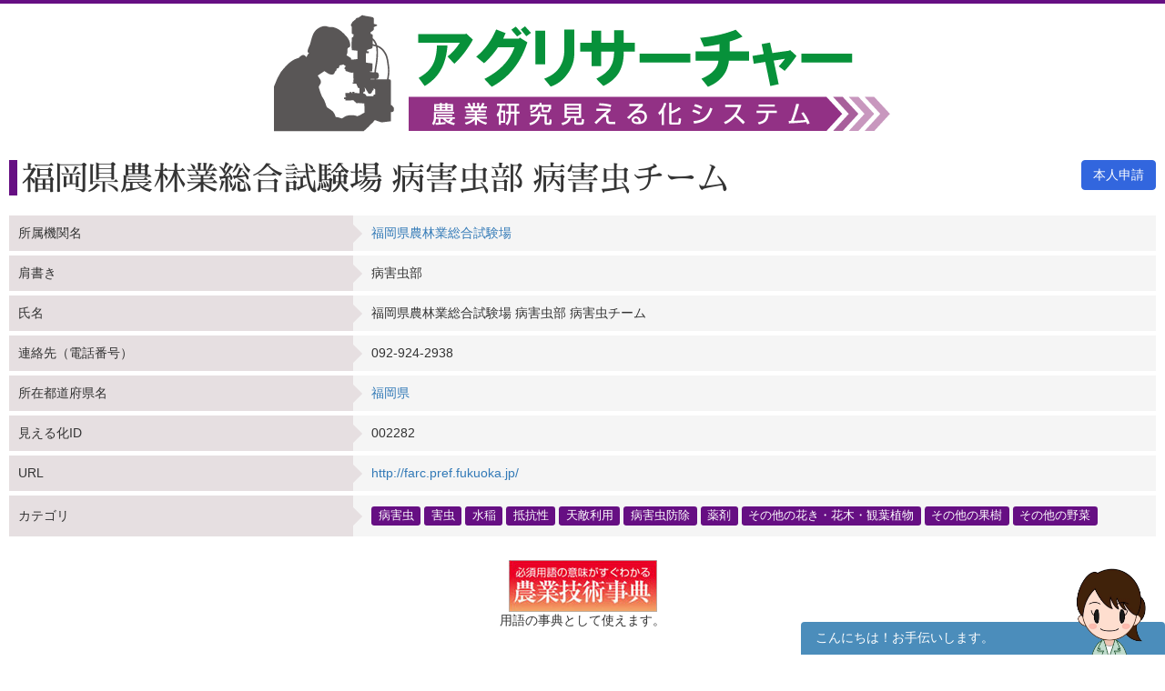

--- FILE ---
content_type: text/html; charset=UTF-8
request_url: https://agresearcher.maff.go.jp/kenkyuusha/show/2282
body_size: 10031
content:
<!DOCTYPE html>
<html lang="ja">
	<head>
		<meta charset="utf-8">
		<meta http-equiv="X-UA-Compatible" content="IE=edge">
		<meta name="viewport" content="width=device-width, initial-scale=1">
		<!-- The above 3 meta tags *must* come first in the head; any other head content must come *after* these tags -->
		<title>
							福岡県農林業総合試験場 病害虫部 病害虫チーム | 研究者詳細 | アグリサーチャー					</title>

		<!-- Bootstrap -->
		<link href="/assets/stylesheets/bootstrap.css" rel="stylesheet">
		<link rel="stylesheet" href="/assets/jquery-ui/jquery-ui.min.css">

		<link href="/css/common.css" rel="stylesheet">
		<link href="/css/search.css" rel="stylesheet">
		<!-- HTML5 shim and Respond.js for IE8 support of HTML5 elements and media queries -->
		<!-- WARNING: Respond.js doesn't work if you view the page via file:// -->
		<!--[if lt IE 9]>
			<script src="https://oss.maxcdn.com/html5shiv/3.7.3/html5shiv.min.js"></script>
			<script src="https://oss.maxcdn.com/respond/1.4.2/respond.min.js"></script>
		<![endif]-->
		
		<!-- Google tag (gtag.js) --> 
		<script async src="https://www.googletagmanager.com/gtag/js?id=G-S2PS6WX40H"></script>
		<script> window.dataLayer = window.dataLayer || []; function gtag(){dataLayer.push(arguments);} gtag('js', new Date()); gtag('config', 'G-S2PS6WX40H'); </script>
		<!-- END Google tag (gtag.js) --> 
		
		<link rel="apple-touch-icon" sizes="180x180" href="/apple-touch-icon.png">
		<link rel="icon" type="image/png" sizes="32x32" href="/favicon-32x32.png">
		<link rel="icon" type="image/png" sizes="16x16" href="/favicon-16x16.png">
		<link rel="manifest" href="/site.webmanifest">

	</head>
	<body class="list" onunload="mapWin.close()">

		<div class="container">

			
			<!-- ヘッダー -->
<header>
	<div class="row second-image">
		<div class="logo">
			<a href="/"><img src="/assets/images/logomain.png" alt=""></a>
		</div>
	</div><!-- end row -->
</header>
<!-- ヘッダー -->

<!-- results -->
<div class="row" id="results">

	<div class="row">
		<div class="col-sm-9">
			<h1>福岡県農林業総合試験場 病害虫部 病害虫チーム</h1>
		</div>
					<div class="col-sm-3 text-right">
				<button type="button" class="btn btn-default" data-toggle="modal" data-target="#d-jikoshinsei-window">本人申請</button></div>
			</div>
			</div>

	<div class="col-sm-12">
		<table class="detailcontenttable">
			<tr>
				<th>所属機関名</th>
				<td>
											<a href="/institute/show/447"> 福岡県農林業総合試験場   </a>									</td>
			</tr>
			<tr>
				<th>肩書き</th>
				<td>病害虫部</td>
			</tr>
			<tr>
				<th>氏名</th>
				<td>福岡県農林業総合試験場 病害虫部 病害虫チーム</td>
			</tr>
			<tr>
				<th>連絡先（電話番号）</th>
				<td>092-924-2938</td>
			</tr>
			<tr>
				<th>所在都道府県名</th>
				<td>
																	<a href="/seika?prefecture=40">
							福岡県						</a>
									</td>
			</tr>
			<tr>
				<th>見える化ID</th>
				<td>002282</td>
			</tr>
			
			<tr>
				<th>URL</th>
				<td>
											<a href="http://farc.pref.fukuoka.jp/" target="_blank">http://farc.pref.fukuoka.jp/</a><br>
										<!-- dummy -->
				</td>
			</tr>
			
			<tr>
				<th>カテゴリ</th>
				<td>
											<a href="/kenkyuusha/0/0/1049" class="label label-default">病害虫</a>
											<a href="/kenkyuusha/0/0/879" class="label label-default">害虫</a>
											<a href="/kenkyuusha/0/0/1" class="label label-default">水稲</a>
											<a href="/kenkyuusha/0/0/780" class="label label-default">抵抗性</a>
											<a href="/kenkyuusha/0/0/823" class="label label-default">天敵利用</a>
											<a href="/kenkyuusha/0/0/672" class="label label-default">病害虫防除</a>
											<a href="/kenkyuusha/0/0/530" class="label label-default">薬剤</a>
											<a href="/kenkyuusha/0/0/421" class="label label-default">その他の花き・花木・観葉植物</a>
											<a href="/kenkyuusha/0/0/238" class="label label-default">その他の果樹</a>
											<a href="/kenkyuusha/0/0/161" class="label label-default">その他の野菜</a>
										<!-- dummy -->
				</td>
			</tr>
		</table>

		

				
	</div><!-- end col -->

	
	<div style="clear:both;"></div>



			<div style="clear:both;"></div>

<div class="row">
	<div id="link-banner" class="clearfix">
		<div class="col-sm-12 text-center">
			<div style="display:inline-block;">
				<a href="http://lib.ruralnet.or.jp/nrpd/" target="_blank"><img src="/assets/images/bnr_nrpd.jpg" width="163" style="max-width:163px;height:auto;"></a><br>
				用語の事典として使えます。
			</div>
		</div>
	</div>
</div>

	
</div><!-- end row results -->

<div class="modal fade" id="d-jikoshinsei-window" tabindex="-1" role="dialog" aria-labelledby="myModalLabel" style="display: none;">
	<div class="modal-dialog" role="document">
		<div class="modal-content">
			<div class="modal-header">
				<button type="button" class="close" data-dismiss="modal" aria-label="Close"><span aria-hidden="true">×</span></button>
				<h4 class="modal-title" id="myModalLabel">研究者自己申請</h4>
			</div>
			<form method="post" enctype="multipart/form-data">				<input type="hidden" id="MzhJQ3g0VzZzWXg4YkJWZ2xvZ3dnUT09" name="MzhJQ3g0VzZzWXg4YkJWZ2xvZ3dnUT09" value="bjRQR1BkanJZV1ZUMkQ1bFdpOUdmQT09" />				<input type="hidden" id="kenkyuusha_id" name="kenkyuusha_id" value="2282" />				<input type="hidden" name="modal" value="shinsei"/>
				<div class="modal-body">
					この情報は私です、という方はメールアドレスの登録をお願いします。事務局での確認・承認作業後、パスワード生成画面のご連絡を致します。
					<div class="form-group">
						<label for="email">メールアドレス</label>
						<input type="email" id="email" name="email" class="form-control" required="1" placeholder="所属機関で利用しているメールアドレスでご登録ください。" />						<span>yahooメールやGmail等のフリーメールの場合、確認・承認作業に時間が掛かることがあります。</span>
					</div>
					<div class="form-group">
						<label for="date_of_birth">生年月日</label>
						<input type="text" id="date_of_birth" name="date_of_birth" class="form-control datepicker" required="1" />						<p>事務局が申請者の本人確認の目的のみに利用します。</p>
					</div>
				</div>
				<div class="modal-footer">
					<button type="button" class="btn btn-default" data-dismiss="modal">閉じる</button>
					<input type="submit" value="送信する" class="btn btn-primary" />				</div>
			</form>		</div>
	</div>
</div>
		</div>



		<footer id="footer">
			<a href="#" class="gototop"><span class="glyphicon glyphicon-triangle-top"></span> このページの先頭に戻る</a>
			<ul>
									<li><a href="/user/login"><span class="glyphicon glyphicon-menu-right"></span>ユーザーログイン</a></li>
								<li><a href="/kenkyuusha/login"><span class="glyphicon glyphicon-menu-right"></span>研究者ログイン</a></li>
				<li><a href="/about"><span class="glyphicon glyphicon-menu-right"></span>アグリサーチャーとは？</a></li>
				<li><a href="/privacypolicy"><span class="glyphicon glyphicon-menu-right"></span>プライバシーポリシー</a></li>
				<li><a href="/contact"><span class="glyphicon glyphicon-menu-right"></span>お問い合わせ</a></li>
			</ul>

			<div class="copyright">&copy;Ministry of Agriculture, Forestry and Fisheries</div>
		</footer>

		<!-- jQuery (necessary for Bootstrap's JavaScript plugins) -->
		<script src="/assets/js/jquery-3.6.1.min.js"></script>
		<script src="/assets/jquery-ui/jquery-ui.min.js"></script>
		<script src="/assets/jquery-ui/jquery-ui-i18n.min.js"></script>
		<!-- Include all compiled plugins (below), or include individual files as needed -->
		<script type="text/javascript">
			$(function () {
				$('[data-toggle="tooltip"]').tooltip();
				$('[data-toggle="popover"]').popover();

				$.datepicker.setDefaults($.datepicker.regional["ja"]);
				$( ".datepicker" ).datepicker({
					dateFormat: "yy/mm/dd",
					changeMonth: true,
					changeYear: true,
					yearRange: '1920:2026'
				});
			});
		</script>
		<script type="text/javascript" src="/assets/js/bootstrap.min.js"></script>
		<script type="text/javascript" src="/js/search-modal.js"></script>
		<script type="text/javascript" src="/assets/js/footerFixed.js"></script>

		<script src="/js/common.js"></script>
		<script src="/js/manzokudo.js"></script>
									<script src="/js/kenkyuusha.js"></script>
							<script src="/js/details.js"></script>
					
		<!--チャットボット用(ここから)-->

        <script src="https://sdk.amazonaws.com/js/aws-sdk-2.1167.0.min.js"></script>
		<link rel="stylesheet" href="/css/chatbot.css">
        <script src="/js/chatbot.js"></script>
        <script src="/js/chatbot_common.js"></script>
        <div id="chatbot_field">
            <div class="chatbot_header">
                <p>こんにちは！お手伝いします。</p>
                <div class="chatbot_close"><a id="chatbot_close" class="button-link" href="javascript:void(0);" onclick="return $('#chatbot_icon_field').click();"><span></span><span></span></a></div>
            </div>
                <div id="logView"></div>
            <div id="chatbot_message_send_form">
            <form width="100%">
                <input id="message" size="70" maxlength="20" type="text" value="" placeholder="こちらに入力して研究結果を探すこともできます。"/>
                <a id="send_button" class="button-link" href="javascript:void(0);" onclick="javascript:postText()"><img src="/assets/images/chatbot/send_black_24dp.svg" alt="メッセージを送信する"/></a>
            </form>
            </div>
        </div>
        <div id="chatbot_icon_field">
            <a href="javascript:void(0);" onclick=""/>
				<p>こんにちは！お手伝いします。</p>
				<img src="/assets/images/chatbot/eyecatcher.png" alt="リサちゃんに問い合わせる"/>
			</a>
		</span>
		<!--チャットボット用(ここまで)-->
	</body>
</html>


--- FILE ---
content_type: application/javascript
request_url: https://agresearcher.maff.go.jp/js/kenkyuusha.js
body_size: 477
content:
$(function() {
	$('ul.nav-tabs li').eq(0).addClass('active');
	$('.tab-content .tab-pane').eq(0).addClass('active'); 
});

function more(n)
{
	$(n).parents('.more').find('p:hidden:lt(20)').slideDown(function() {
		if ($(n).parents('.more').find('p:hidden').length == 0) {
			$(n).hide();
		}
	});
}
